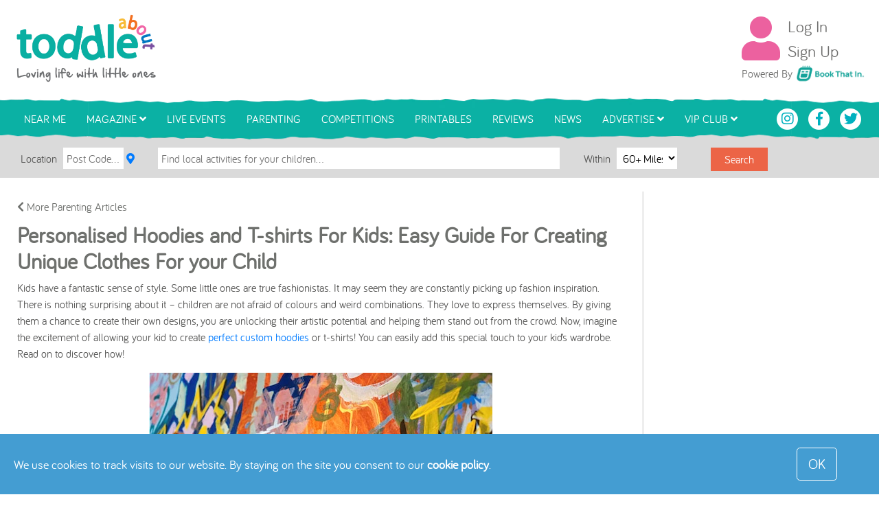

--- FILE ---
content_type: text/html; charset=utf-8
request_url: https://toddleabout.co.uk/parenting/personalised-hoodies-and-t-shirts-for-kids-easy-guide-for-creating-unique-clothes-for-your-child/
body_size: 9084
content:
    

<!doctype html>
<html lang="en">
<head>
    
    <meta name="facebook-domain-verification" content="iow53da8armhcwnfk1j1f6zxwoxrfr" />
    <!-- Facebook Pixel Code -->
    <script async>
        !function (f, b, e, v, n, t, s) {
            if (f.fbq) return; n = f.fbq = function () {
                n.callMethod ?
                    n.callMethod.apply(n, arguments) : n.queue.push(arguments)
            };
            if (!f._fbq) f._fbq = n; n.push = n; n.loaded = !0; n.version = '2.0';
            n.queue = []; t = b.createElement(e); t.async = !0;
            t.src = v; s = b.getElementsByTagName(e)[0];
            s.parentNode.insertBefore(t, s)
        }(window, document, 'script',
            'https://connect.facebook.net/en_US/fbevents.js');
        fbq('init', '483058265227955');
        fbq('track', 'PageView');
    </script>
    <noscript>
        <img height="1" width="1"
             src="https://www.facebook.com/tr?id=483058265227955&ev=PageView
&noscript=1" />
    </noscript>
    <!-- End Facebook Pixel Code -->
    <!-- Global site tag (gtag.js) - Google Analytics -->
  <script async src="https://www.googletagmanager.com/gtag/js?id=UA-114467825-2"></script>
    <script>
        window.dataLayer = window.dataLayer || [];
        function gtag() { dataLayer.push(arguments); }
        gtag('js', new Date());

        gtag('config', 'G-NQXVPLNPEZ');
    </script>

    <meta charset="utf-8">
    <meta http-equiv="X-UA-Compatible" content="IE=edge,chrome=1">
    <meta name="viewport" content="width=device-width, initial-scale=1.0, maximum-scale=1.0, user-scalable=no">
    
    

<title>Personalised Hoodies and T-shirts For Kids: Easy Guide For Creating Unique Clothes For your Child</title>
<meta name="description" content="Does your child want a unique t-shirt or hoodie? You can easily create a personalised garment together and have incredible fun." />
<meta name="keywords" content="Toddle About,Parenting Articles,Baby,Toddler,Preschooler,Children's Clothing,Arts and Crafts" />
<meta name="author" content="" />

<!-- Facebook and Twitter integration -->
<meta property="og:title" content="Personalised Hoodies and T-shirts For Kids: Easy Guide For Creating Unique Clothes For your Child" />
<meta property="og:image" content="/img/Toddle About Magazine Home.png" />
<meta property="og:url" content="https://toddleabout.co.uk/parenting/personalised-hoodies-and-t-shirts-for-kids-easy-guide-for-creating-unique-clothes-for-your-child/" />
<meta property="og:site_name" content="Toddle About" />
<meta property="og:description" content="Does your child want a unique t-shirt or hoodie? You can easily create a personalised garment together and have incredible fun." />
<meta name="twitter:title" content="Personalised Hoodies and T-shirts For Kids: Easy Guide For Creating Unique Clothes For your Child" />
<meta name="twitter:image" content="/img/Toddle About Magazine Home.png" />
<meta name="twitter:url" content="https://toddleabout.co.uk/parenting/personalised-hoodies-and-t-shirts-for-kids-easy-guide-for-creating-unique-clothes-for-your-child/" />
<meta name="twitter:card" content="summary_large_image" />

    <link rel="canonical" href="https://toddleabout.co.uk/parenting/personalised-hoodies-and-t-shirts-for-kids-easy-guide-for-creating-unique-clothes-for-your-child/">


    <link rel="stylesheet" media="screen" href="https://stackpath.bootstrapcdn.com/bootstrap/4.1.3/css/bootstrap.min.css" integrity="sha384-MCw98/SFnGE8fJT3GXwEOngsV7Zt27NXFoaoApmYm81iuXoPkFOJwJ8ERdknLPMO" crossorigin="anonymous">
    <link rel="stylesheet" media="screen" href="https://use.fontawesome.com/releases/v5.1.0/css/all.css" integrity="sha384-lKuwvrZot6UHsBSfcMvOkWwlCMgc0TaWr+30HWe3a4ltaBwTZhyTEggF5tJv8tbt" crossorigin="anonymous">
    


    


    <link href="/DependencyHandler.axd?s=L2Nzcy9tYWluLmNzczsvY3NzL3RleHQtc3R5bGVzLmNzczs&amp;t=Css&amp;cdv=2135919275" type="text/css" rel="stylesheet"/>

    <!-- generics -->
    <link rel="icon" href="/favicon-32.png" sizes="32x32">
    <link rel="icon" href="/favicon-57.png" sizes="57x57">
    <link rel="icon" href="/favicon-76.png" sizes="76x76">
    <link rel="icon" href="/favicon-96.png" sizes="96x96">
    <link rel="icon" href="/favicon-128.png" sizes="128x128">
    <link rel="icon" href="/favicon-192.png" sizes="192x192">
    <link rel="icon" href="/favicon-228.png" sizes="228x228">

    <!-- Android -->
    <link rel="shortcut icon" sizes="196x196" href="/favicon-196.png">

    <!-- iOS -->
    <link rel="apple-touch-icon" href="/favicon-120.png" sizes="120x120">
    <link rel="apple-touch-icon" href="/favicon-152.png" sizes="152x152">
    <link rel="apple-touch-icon" href="/favicon-180.png" sizes="180x180">
</head>

<body class="" data-id="21338">
    <a href="#mainBody" class="sr-only sr-only-focusable">Skip to main content</a>


    <header id="masthead" class="header">
        <a href="/" id="logo">
            <span class="sr-only">Toddle About</span>
        </a>
        <div id="accountHeader" class="sm-hide float-right">


            <div class="col-md-12 row" id="accountHeaderRow">
                <div id="accountHeaderIcon" class="col-md-4">
                    <i class="fas fa-user fa-4x text-pink"></i>

                </div>
                <div id="accountHeaderLinks" class="col-md-8">
                        <a href="/login">Log In</a>
                        <a href="/register">Sign Up</a>
                </div>
            </div>


            <div class="col-md-12" id="accountHeaderPoweredBy">
                <span>Powered By</span>
                <a href="https://bookthatin.com" alt="Book That In homepage" rel="nofollow" target="_blank">
                    <span class="sr-only">Book That In</span>
                </a>
            </div>
        </div>

        <div id="adBannerTop" class="" data-l="">
            <!-Top Banner Ad here->
            


        </div>



    </header>
    <nav id="mainNav" class="navbar navbar-expand-xl">

        
<button class="navbar-toggler color-amber" type="button" data-toggle="collapse" data-target="#navbarSupportedContent" aria-controls="navbarSupportedContent" aria-expanded="false" aria-label="Toggle navigation">
    <i class="fas fa-bars"></i>
</button>

<div class="collapse navbar-collapse " id="navbarSupportedContent">
    <ul class="navbar-nav mr-auto">
        
        <li class="nav-item">
            <a class="nav-link" href="/search">Near Me</a>

        </li>

            <li class="nav-item">
                    <a id="dLabel" role="button" data-toggle="dropdown" class="nav-link" data-target="#" href="/magazine">
                        Magazine <i class="fas fa-angle-down"></i>
                    </a>
                    <div id="NavMagazineDropdown" class="dropdown-menu row" role="menu" aria-labelledby="dropdownMenu">
                        <ul class="col-sm-6 float-left no-margin">
                            <li class="">
                                <a class="nav-link active-dropdown-link text-underline" data-target="#" href="/magazine">
                                    Read Magazine <i class="fas fa-angle-right sm-hide"></i>
                                </a>
                            </li>
                            <li><a href="/subscribe">Subscribe</a></li>
                            <li><a href="/magazine/franchise">Franchise</a></li>
                        </ul>
                        <ul class="col-sm-6 float-left no-margin" id="MagazineDropdownSecondary">
                            <li><a tabindex="-1" href="/magazine/buckinghamshire">MK & Bedford </a></li>
                            <li><a tabindex="-1" href="/magazine/south-bucks">South Bucks</a></li>
                            <li><a tabindex="-1" href="/magazine/northamptonshire">Northampton</a></li>
                            <li><a tabindex="-1" href="/magazine/oxfordshire">Oxfordshire</a></li>
                            <li><a tabindex="-1" href="/magazine/suffolk">Suffolk</a></li>
                            <li><a tabindex="-1" href="/magazine/warwickshire">Warwickshire</a></li>
                            <li><a tabindex="-1" href="/magazine/north-hampshire-west-berks">North Hampshire & West Berks</a></li>
                            <li><a tabindex="-1" href="/magazine">All Regions</a></li>

                        </ul>


                    </div>

            </li>
            <li class="nav-item">
                    <a class="nav-link " href="/live-events/">Live Events</a>

            </li>
            <li class="nav-item">
                    <a class="nav-link nav-link--active" href="/parenting/">Parenting</a>

            </li>
            <li class="nav-item">
                    <a class="nav-link " href="/competitions/">Competitions</a>

            </li>
            <li class="nav-item">
                    <a class="nav-link " href="/printables/">Printables</a>

            </li>
            <li class="nav-item">
                    <a class="nav-link " href="/reviews/">Reviews</a>

            </li>
            <li class="nav-item">
                    <a class="nav-link " href="/news/">News</a>

            </li>
            <li class="nav-item">
                    <a id="adLabel" role="button" data-toggle="dropdown" class="nav-link" data-target="#" href="/advertise">
                        Advertise <i class="fas fa-angle-down"></i>
                    </a>
                    <div id="NavAdvertiseDropdown" class="dropdown-menu row" role="menu" aria-labelledby="dropdownMenu">
                        <ul class="col-sm-6 float-left no-margin">
                            <li class="">
                                <a class="nav-link active-dropdown-link text-underline" data-target="#" href="/advertise">
                                    Advertising Options <i class="fas fa-angle-right sm-hide"></i>
                                </a>
                            </li>
                            
                        </ul>
                        <ul class="col-sm-6 float-left no-margin" id="AdvertiseDropdownSecondary">
                            <li><a tabindex="-1" href="/advertise/magazine-advertise/">Print</a></li>
                            <li><a tabindex="-1" href="/advertise/online/">Online</a></li>
                            <li><a tabindex="-1" href="/advertise/online/book-that-in-booking-system/">Booking System</a></li>
                            <li><a tabindex="-1" href="/advertise/blog/">Blog</a></li>
                        </ul>


                    </div>

            </li>
            <li class="nav-item">
                    <a id="vipLabel" role="button" data-toggle="dropdown" class="nav-link" data-target="#" href="/vip-club">
                        VIP Club <i class="fas fa-angle-down"></i>
                    </a>
                    <div id="NavVipDropdown" class="dropdown-menu row" role="menu" aria-labelledby="dropdownMenu">
                        <ul class="col-sm-6 float-left no-margin">
                            <li class="">
                                <a class="nav-link active-dropdown-link text-underline" data-target="#" href="/vip-club">
                                    VIP Club <i class="fas fa-angle-right sm-hide"></i>
                                </a>
                            </li>

                        </ul>
                        <ul class="col-sm-6 float-left no-margin">

                            <li><a href="/vip-club/giveaways">Giveaways</a></li>
                            <li><a href="/vip-club/reviews">Reviews</a></li>
                        </ul>



                    </div>

            </li>




            <li class="nav-item sm-visible">
                <a class="nav-link" href="/login">Log In</a>
            </li>
            <li class="nav-item sm-visible">

                <a class="nav-link" href="/register">Sign Up</a>
            </li>
    </ul>
</div>

<!-- uncomment this line if you don't want it to appear in the top navigation -->


        <div class="sm-only float-left" id="SmToggleSearchContainer">
            <a class="nav-link sm-visible" href="/advertise">Advertise</a>

            <a href="#" id="SmToggleSearch" class="sm-only" aria-label="Toggle search bar">
                <span class="fa-stack ">
                    <i class="fas fa-circle fa-stack-2x " id="SmToggleSearchBackground" style="display:none;"></i>
                    <i class="fas fa-search  fa-stack-1x text-white" id="SmToggleSearchIcon"></i>
                </span>
            </a>

        </div>
        <div id="mainNavSocialMedia" class="float-right">
            <a href="https://www.instagram.com/toddleabout/" target="_blank" aria-label="Toddle About Instagram">
                <span class="fa-stack ">
                    <i class="fas fa-circle fa-stack-2x"></i>
                    <i class="fab fa-instagram fa-stack-1x"></i>
                </span>
            </a>
            <a href="https://www.facebook.com/toddleaboutmagazine" target="_blank" aria-label="Toddle About Facebook">
                <span class="fa-stack ">
                    <i class="fas fa-circle fa-stack-2x"></i>
                    <i class="fab fa-facebook-f fa-stack-1x "></i>
                </span>
            </a>
            <a href="https://twitter.com/ToddleAbout" target="_blank" aria-label="Toddle About Twitter">
                <span class="fa-stack ">
                    <i class="fas fa-circle fa-stack-2x"></i>
                    <i class="fab fa-twitter fa-stack-1x "></i>
                </span>
            </a>
        </div>
    </nav>
    <div id="MainSearchBar" class="sm-hide">
        <form class="col-sm-12 row no-trigger" id="MainSearchForm" action="/search" method="get">
            <div class="col-md-2">
                <label for="l" class="col-sm-6">Location</label>
                <input type="text" id="l" name="l" class="col-sm-6" placeholder="Post Code..."  />
                <a href="#" class="btn-msf-get-location" data-target="#MainSearchBar #l" title="Use Current Location" ><i class="fas fa-map-marker-alt"></i></a>
            </div>
            

            <div class="col-md-6">
                <label for="q" class="sm-only">Search For</label>
                <input type="text" id="q" name="q" placeholder="Find local activities for your children..." />
            </div>
            <div class="col-md-2">
                <label for="d" class="col-sm-6">
                    Within
                </label>
                <select id="d" class="col-sm-6" name="d">
                    <option value="5">5 Miles</option>
                    <option value="10">10 Miles</option>
                    <option value="20">20 Miles</option>
                    <option value="40">40 Miles</option>
                    <option value="999" selected="selected">60+ Miles</option>
                </select>
            </div>
            <button type="submit">Search</button>
        </form>
    </div>

    <main id="#mainBody">
        

<div id="container" class=" col-md-12 row">
    <div id="ReviewContainer" class="col-md-9">
        <a href="/parenting/" id="ReviewGoBack"><i class="fas fa-chevron-left"></i> More Parenting Articles</a>

        <header>
            <h1>
                Personalised Hoodies and T-shirts For Kids: Easy Guide For Creating Unique Clothes For your Child
            </h1>

        </header>
        
        <div id="ReviewContent">
            <p><span style="font-weight: 400;">Kids have a fantastic sense of style. Some little ones are true fashionistas. It may seem they</span><span style="font-weight: 400;"> are constantly picking up fashion inspiration. There is nothing surprising about it – children are not afraid of colours and weird combinations. They love to express themselves. </span><span style="font-weight: 400;">By giving them a chance to create their own designs, you are unlocking their artistic potential and helping them stand out from the crowd. Now, imagine the excitement of allowing your kid to create</span><a rel="noopener" href="https://printify.com/custom-hoodies/uk/" target="_blank"> <span style="font-weight: 400;">perfect custom hoodies</span></a><span style="font-weight: 400;"> or t-shirts! You can easily add this special touch to your kid’s wardrobe. Read on to discover how!</span></p>
<p><span style="font-weight: 400;"><img style="width: 500px; height: 331px; display: block; margin-left: auto; margin-right: auto;" src="/media/6077/screenshot-2024-05-03-at-112324.png?width=500&amp;height=331" alt="" data-udi="umb://media/3a5aae60b7f14b7b94141738965f5968" /></span></p>
<h2><span class="SubHeader" style="font-weight: 400;">Tips on creating personalised clothes for kids</span></h2>
<p><span style="font-weight: 400;">Surely, your little adventurer will be delighted to take on the role of a designer and craft a unique piece of clothing. Let’s experiment with t-shirts and hoodies. Here is a little guide on how you can organise it right at home.</span></p>
<h3><span class="SubHeader" style="font-weight: 400;">Choose the garment</span></h3>
<p><span style="font-weight: 400;">A t-shirt or a hoodie is a perfect choice for a DIY personalisation project at home. Little kids will find it simple to work with a t-shirt: </span><span style="font-weight: 400;">its flat surface is easier to decorate with paints, markers, or iron-on transfers. Alternatively, you can take a hoodie for this fun activity, but note hoodies are bulkier to work with. Whatever your choice is, use clothes with no prints so that your artwork is really eye-catching after the completion. Besides, prepare a dedicated workplace for you and your child.</span></p>
<h3><span class="SubHeader" style="font-weight: 400;">Browse personalisation ideas</span></h3>
<p><span style="font-weight: 400;">The next step is to decide how exactly you are going to use for your creative process. The simplest way is to play with names. Kids love to write their names. So, you may offer your child to apply it on the hoodie or t-shirt. You can use paints and markers for this purpose or even make an embroidery. The last option involves a needle, so it is appropriate only for a bit older kids and under the full guidance of adults.</span></p>
<p><span style="font-weight: 400;">Another good option is to use ready-made prints. For example, you can decorate a garment with your </span><span style="font-weight: 400;">child’s favourite character. They always have a superhero or cartoon crush. And, of course, they can invent their own design ideas – flowers, cars, pets, and whatever possible prints. Do not worry if your kid is not an expert in drawing. The choice of prints is stunning.</span></p>
<h3><span class="SubHeader" style="font-weight: 400;">Select the customisation method</span></h3>
<p><span style="font-weight: 400;">Working with prints is not complicated at all and there are several ways you can apply these.<br /><br />* </span><a rel="noopener" href="https://en.wikipedia.org/wiki/Iron-on" target="_blank">Iron-on transfers</a>:<span> This DIY option lets you create your own design at home! Simply use image editing software to design your masterpiece, print it on special transfer paper, and then iron it directly onto the t-shirt or hoodie. Kids will enjoy being involved in the design process. Keep in mind that these iron-based transfers may not be as durable as professional printing methods.<br /></span><br />* Online printing services:<span style="font-weight: 400;"> Many websites offer user-friendly design tools to personalise shirts and hoodies. They handle the printing and shipping. They have vast libraries of clip art, fonts, and even pre-made templates. You just need to upload your own design, customise it, and place your order. The service will do the rest and deliver a ready garment to your doorstep.<br /><br /></span>* Local print shops:<span style="font-weight: 400;"> This method is for those who want to get professional-looking personalised clothes for kids. Print shops offer a variety of customisation options beyond just printing. They may do embroidery, which can create a more professional and textured look for your design. They may also have access to specialty heat transfer materials for unique effects.</span></p>
<p><span style="font-weight: 400;">It all depends upon your objective – you can create something really unique together with your kid at home or opt for a professional service and enjoy a lasting quality.</span></p>
<h3><span class="SubHeader" style="font-weight: 400;">Don’t forget about safety</span></h3>
<p><span style="font-weight: 400;">When making custom hoodie or t-shirt designs at home, remember that the materials you use for this purpose can pose a threat to little kids. Carefully handle items like buttons or beads so these won't pose a choking hazard. Avoid using paints or glues that could cause irritation or allergic reactions. Be careful with sharp objects like scissors. If you are going to use a needle – ask your kid to allow you to do the job while they will choose colours and designs. These precautions are crucial for everyone, especially for little kids.</span></p>
<p><span style="font-weight: 400;">You will have incredible fun involving your kid in the design process. But make sure you let them feel like a boss! Allow little designers to pick colours and other personalisation elements. This approach will make the final product really special to you and young fashionistas. </span><span style="font-weight: 400;">With a bit of planning and a touch of creativity, you will create personalised hoodies and t-shirts that your child will love to wear. Your kid will stand out at the playground!</span></p>
<p> </p>

        </div>
    </div>
    <div id="AdvertSideBar" class="col-md-3 float-right">


    </div>
</div>

    </main>

    <footer>
        <div class="col-md-8 offset-md-2 col-sm-12">
            <a class="col-md-2 col-sm-12" href="/terms">Terms</a>
            <a class="col-md-2 col-sm-12" href="/privacy">Privacy Policy</a>
            <a class="col-md-2 col-sm-12" href="/cookies">Cookies Policy</a>
            <a class="col-md-2 col-sm-12" href="/contact-us">Contact Us</a>
            <a class="col-md-2 col-sm-12" href="/sitemap">Site Map</a>
            <span class="col-md-4 text-left">
                &copy; 2026 Toddle About Limited
            </span>

        </div>
    </footer>
    <section id="cookie-consent" class="cookie-consent">
        <div class="cookie-consent-inner">
            <div class="cookie">

                <div class="cookie-msg">We use cookies to track visits to our website. By staying on the site you consent to our <a href="/cookies">cookie policy</a>.</div>
                <div class="cookie-accept">
                    <button id="cookie" class="cookie-button btn btn-primary btn-lg" onclick='SetCookieAndHideDiv();'>OK</button>
                </div>

            </div>
        </div>
    </section>
    <!--    <script src="https://code.jquery.com/jquery-3.3.1.slim.min.js" integrity="sha384-q8i/X+965DzO0rT7abK41JStQIAqVgRVzpbzo5smXKp4YfRvH+8abtTE1Pi6jizo" crossorigin="anonymous"></script>-->


    <script src="https://code.jquery.com/jquery-3.3.1.min.js"
            integrity="sha256-FgpCb/KJQlLNfOu91ta32o/NMZxltwRo8QtmkMRdAu8="
            crossorigin="anonymous"></script>
    <script src="https://cdnjs.cloudflare.com/ajax/libs/popper.js/1.14.3/umd/popper.min.js" integrity="sha384-ZMP7rVo3mIykV+2+9J3UJ46jBk0WLaUAdn689aCwoqbBJiSnjAK/l8WvCWPIPm49" crossorigin="anonymous"></script>
    <script src="https://stackpath.bootstrapcdn.com/bootstrap/4.1.3/js/bootstrap.min.js" integrity="sha384-ChfqqxuZUCnJSK3+MXmPNIyE6ZbWh2IMqE241rYiqJxyMiZ6OW/JmZQ5stwEULTy" crossorigin="anonymous"></script>
    <script src="https://cdnjs.cloudflare.com/ajax/libs/bootbox.js/4.4.0/bootbox.min.js"></script>

    <script src="https://cdn.jsdelivr.net/npm/jquery-validation@1.17.0/dist/jquery.validate.min.js"></script>
    <script src="https://ajax.aspnetcdn.com/ajax/mvc/5.2.3/jquery.validate.unobtrusive.min.js"></script>



    <script src="/DependencyHandler.axd?s=L3NjcmlwdHMvc2NyaXB0cy5qczsvc2NyaXB0cy9hZC10cmFja2luZy5qczs&amp;t=Javascript&amp;cdv=2135919275" type="text/javascript"></script>
    
  

    <script type="text/javascript">
        WebFontConfig = {
            google: { families: ['Pacifico|Bentham:400&display=swap'] }
        };
        (function () {
            var wf = document.createElement('script');
            wf.src = 'https://ajax.googleapis.com/ajax/libs/webfont/1/webfont.js';
            wf.type = 'text/javascript';
            wf.async = 'true';
            var s = document.getElementsByTagName('script')[0];
            s.parentNode.insertBefore(wf, s);
        })();</script>

</body>

</html>


--- FILE ---
content_type: text/css
request_url: https://toddleabout.co.uk/DependencyHandler.axd?s=L2Nzcy9tYWluLmNzczsvY3NzL3RleHQtc3R5bGVzLmNzczs&t=Css&cdv=2135919275
body_size: 10921
content:

@font-face{font-family:'bariolregular';src:local('Arial (sans-serif)'),url("/Fonts/Bariol-Regular-Webfont/bariol_regular-webfont.eot");src:local('Arial (sans-serif)'),url("/Fonts/Bariol-Regular-Webfont/bariol_regular-webfont.eot?#iefix") format('embedded-opentype'),url("/Fonts/Bariol-Regular-Webfont/bariol_regular-webfont.woff2") format('woff2'),url("/Fonts/Bariol-Regular-Webfont/bariol_regular-webfont.woff") format('woff'),url("/Fonts/Bariol-Regular-Webfont/bariol_regular-webfont.ttf") format('truetype'),url("/Fonts/Bariol-Regular-Webfont/bariol_regular-webfont.svg#bariolregular") format('svg');font-weight:normal;font-style:normal;font-display:swap;}@font-face{font-family:'bariolitalic';src:local('Arial (sans-serif)'),url("/Fonts/Bariol-Regular-Webfont/bariol_regular_italic-webfont.eot");src:local('Arial (sans-serif)'),url("/Fonts/Bariol-Regular-Webfont/bariol_regular_italic-webfont.eot?#iefix") format('embedded-opentype'),url("/Fonts/Bariol-Regular-Webfont/bariol_regular_italic-webfont.woff2") format('woff2'),url("/Fonts/Bariol-Regular-Webfont/bariol_regular_italic-webfont.woff") format('woff'),url("/Fonts/Bariol-Regular-Webfont/bariol_regular_italic-webfont.ttf") format('truetype'),url("/Fonts/Bariol-Regular-Webfont/bariol_regular_italic-webfont.svg#bariolregular") format('svg');font-weight:normal;font-style:normal;font-display:swap;}@font-face{font-family:'kg_broken_vessels_sketchRg';src:local('Arial (sans-serif)'),url("/Fonts/KGBrokenVesselsSketch/KGBrokenVesselsSketch-webfont.woff2") format('woff2'),url("/Fonts/KGBrokenVesselsSketch/KGBrokenVesselsSketch-webfont.woff") format('woff'),url("/Fonts/KGBrokenVesselsSketch/KGBrokenVesselsSketch-webfont.ttf") format('truetype');font-weight:normal;font-style:normal;font-display:swap;}*,*:before,*:after{padding:0;margin:0;}html{height:100%;}html,body,#fullheight{min-height:100% !important;}button,input[type="submit"],input[type="reset"]{background:none;color:inherit;border:none;padding:0;font:inherit;cursor:pointer;outline:none;}button:focus{outline:none;}ul{list-style:none;margin-left:20px;}ol{list-style-position:inside;margin-left:20px;}.truncate{width:100%;display:inline-block;white-space:nowrap;overflow:hidden;text-overflow:ellipsis;}.border-bottom{border-bottom:3px solid #eeeeee!important;}body{font-family:'bariolregular',Arial,sans-serif;color:#575756;position:relative;margin:0;padding-bottom:150px!important;min-height:100%!important;}a,button{transition:all 0.3s ease-in-out;-moz-transition:all 0.3s ease-in-out;-webkit-transition:all 0.3s ease-in-out;}.no-bullets{list-style:none;}.no-border{border:none!important;}.no-padding{padding:0!important;}.no-margin{margin:0!important;}.padding-sm{padding:10px;}.padding-md{padding:15px;}.padding-lg{padding:20px;}.padding-xl{padding:30px;}.margin-sm{margin:10px;}.margin-md{margin:15px;}.margin-lg{margin:20px;}.margin-xl{margin:30px;}.margin-top-sm{margin-top:10px;}.margin-top-md{margin-top:15px;}.margin-top-lg{margin-top:20px;}.margin-top-xl{margin-top:30px;}.margin-bottom-sm{margin-bottom:10px;}.margin-bottom-md{margin-bottom:15px;}.margin-bottom-lg{margin-bottom:20px;}.margin-bottom-xl{margin-bottom:30px;}.margin-right-sm{margin-right:10px;}.margin-right-md{margin-right:15px;}.margin-right-lg{margin-right:20px;}.margin-right-xl{margin-right:30px;}.margin-left-sm{margin-left:10px;}.margin-left-md{margin-left:15px;}.margin-left-lg{margin-left:20px;}.margin-left-xl{margin-left:30px;}#masthead{margin:20px 0px 20px 0px;height:101px;}#masthead #logo{width:211px;height:101px;background:url("/img/logo.png")center no-repeat;background-size:100%;display:inline-block;margin:0px 20px 0px 20px;float:left;}#masthead #adBannerTop{height:74px;width:50%;margin:0 auto;}#adBannerTop #TopBannerAd{text-align:center;}#TopBannerAd.sticky{position:fixed;bottom:0;left:0;z-index:100;width:100%;text-align:center;background:white;padding:5px;border-top:1px solid #ededed;}#TopBannerAd #btnCloseSticky{color:#000;position:absolute;top:10px;right:10px;font-size:20px;padding:0;line-height:1;}#masthead #adBannerTop img,#adBannerTop video{max-width:100%;max-height:120px;}#masthead #accountHeader{color:#6f6f6e;min-width:200px;}#accountHeaderRow{display:flex;align-items:center;padding:0;}#accountHeaderLinks a{display:block;font-size:1.5em;color:#6f6f6e;}#accountHeaderPoweredBy{display:flex;align-items:center;padding:0;}#accountHeader #accountHeaderPoweredBy a{background:url("/img/bti-logo.png") center no-repeat;background-size:100%;width:100px;height:30px;display:inline-block;margin-left:5px;}.nav-item{position:relative;}#mainNav{background:url("/img/nav-bg.png")center repeat-x;background-size:auto;width:100%;height:64px;padding:0;}#mainNav a{color:#fff;text-transform:uppercase;padding:0px 15px 0px 15px }#mainNav button{height:64px;color:#fff;}#mainNav .navbar-collapse.show{background:#0ab1a4;z-index:100;margin-top:-8px;}#mainNav .navbar-collapse.show li{padding:15px 10px;}#mainNavSocialMedia{position:absolute;right:20px;}#mainNavSocialMedia a{padding:0 5px 0 5px;}#mainNavSocialMedia .fa-stack-1x{color:#00b1bf;font-size:1.25em;}.filter-title{font-size:1.5em;display:block;}#RatingFilterContainer{}#RatingFilterContainer li{margin:5px 0;}.rating-filter.selected{background:#eeee;padding:4px;border-radius:3px;}#MainSearchBar{background:#dadada;padding:20px 10px 10px 10px;margin-top:-10px;z-index:100;margin-bottom:20px;}#MainSearchBar input,#MainSearchBar label,#MainSearchBar select{font-size:1em;display:inline;padding:5px;border-radius:0px;height:31px;min-height:0;box-shadow:none;}#MainSearchBar button{background:#ec6446;color:#fff;padding:5px 20px;}#NavMagazineDropdown,#NavVipDropdown,#NavAdvertiseDropdown{width:auto;min-width:400px;margin-top:10px;border:2px solid #48a9a1;border-radius:0;}#NavMagazineDropdown a,#NavVipDropdown a,#NavAdvertiseDropdown a{text-transform:none;padding:5px 0;}#NavMagazineDropdown a:hover,#NavVipDropdown a:hover,#NavAdvertiseDropdown a:hover{text-decoration:underline;}.active-dropdown-link{font-size:1.2em;color:#e86ca4!important;}main{position:relative;background-attachment:fixed;background-position:top center;background-size:100%;text-align:center;}#homeHeader{border-radius:10px;-moz-border-radius:10px;-webkit-border-radius:10px;background:#f6f6f6;padding:30px;}#callToActionText{margin:15px 0;font-size:0.9em;}#HomeBackgroundContainer{width:100%;background-size:cover !important;background-repeat:repeat-x !important;background-position:center center !important;margin-top:-20px;}#SearchHomeHeader{padding:95px 0;}#SearchHomeHeader h1{font-size:4em;line-height:1.5em;}#SearchHomeHeader span{color:#fff;padding:10px;}.text-shadow-lg{text-shadow:1px 1px 5px black;}.text-shadow-sm{text-shadow:1px 1px 3px black;}#SearchHomeHeader #callToAction{margin-top:45px;}#SearchHomeHeader h2{font-size:3em;}#SearchHomeHeader #callToAction h3{font-size:2em;margin:25px 0 ;}#callToAction input,#callToAction select{width:200px;border:4px solid #c4347c;}#callToAction input#q{width:228px;}#SearchHomeHeader #callToAction input::placeholder{color:#000;font-weight:500;}#SearchHomeHeader #callToAction #blueTransparent{margin:55px 0;background:rgba(6,124,195,0.75);padding:25px;font-size:1.4em;color:white;font-weight:600;text-shadow:-1px 1px #000;}.text-underline{text-decoration:underline;}.text-center{text-align:center!important;}#SearchPageResults .status-badge,#SearchPageResults .status-closed-date{font-size:0.5em;}.status-badge{font-size:1.1em;text-align:center;display:inline-block;min-width:80px;padding:5px;border-radius:5px;color:#fff;font-weight:600;}.status-badge.status-closed{background:#df0d20;}.status-badge.status-open{background:#109435;}.status-badge.status-premium{background:#ec619f;}.status-closed-date{color:#df0d20;font-weight:600;margin-left:10px;}.text-dgray{color:#575756;}.text-nav-blue{color:#0ab1a4;}.colour-white{background:#fff;}.colour-pink{background-color:#ec619f!important;color:#fff!important;}.colour-red{background:#c84747;color:#fff!important;}a.colour-red:hover{background:#e85757;color:#fff !important;}.colour-yellow{background:#f9c048;color:#fff!important;}.colour-purple{background:#6a4087;color:#fff!important;}.colour-green{color:#86c06a!important;}a.colour-yellow:hover{background:#f9c048;color:#fff!important;}a.colour-cyan{background:#00b1bf;color:#fff!important;}a.colour-cyan:hover{background:#00b1bf;color:#fff!important;}a.colour-green{background:#86c06a;color:#fff!important;}a.colour-green:hover{background:#86c06a;color:#fff!important;}a.colour-blue{background:#007bff;color:#fff!important;}.text-pink{color:#ec619f;}.text-teal{color:#00a79a;}.text-black{color:#000;}.text-bold{font-weight:600;}.text-blue{color:#0072bb;}.text-pastel-blue{color:#8fd5df;}a.text-black:hover{color:#272727;}.fill-purple{fill:#6a4087;color:#fff;}.colour-purple{background:#6a4087;color:#fff!important;}.colour-purple:hover{background:#8854ad;color:#fff!important;}.colour-orange{background:#ef7d38;color:#fff!important;}.btn-more-details{background:#0bb1a4;color:#fff;}.btn-more-details:hover{background:#8fd5df;color:#fff;}.colour-orange:hover{background:#f78845;color:#fff!important;}.colour-teal{background:#00a79a;color:#fff!important;}.colour-teal:hover{background:#04afa1;color:#fff!important;}.colour-pastel-blue{background:#8fd5df;color:#fff!important;}.colour-pastel-blue:hover{background:#8fd5df;color:#fff!important;}a.colour-blue:hover{background:#1a86fa;color:#fff !important;}.text-green{color:#86c06a;}.svg-button:hover .fill-purple{fill:#8854ad;}.fill-pink{fill:#ec619f;}.svg-button:hover .fill-pink{fill:#e47baa;}.fill-red{fill:#c84747;}.svg-button:hover .fill-red{fill:#e85757;}.fill-orange{fill:#ef7d38;}.svg-button:hover .fill-orange{fill:#f78845;}h1{font-size:2.5em;}h2{font-size:1.5em;}h3{font-size:1.3em;}a{text-decoration:none;}a:hover{text-decoration:none;}#callToActionBtn{width:236px;height:59px;display:inline-block;line-height:59px;text-transform:uppercase;font-size:1.5em;font-weight:600;color:#fff;}.svg-button{border:0;position:relative;}.svg-button span{position:relative;z-index:10;}.svg-button svg{position:absolute;z-index:1;left:0;top:0;}#tabNav{list-style:none;padding:0;margin:0;}#tabNav li{border-top-left-radius:10px;border-top-right-radius:10px;-webkit-border-top-left-radius:10px;-webkit-border-top-right-radius:10px;background:#dadada;text-transform:uppercase;padding:10px 20px;color:#575756;}#tabNav li:first-child{}#tabNav li:hover{background:#e8e8e8;}#tabNav li.active{background:#ec619f;color:#fff;font-weight:600;z-index:19;}#tabNav li.active:hover{background:#ec619f;}#tabNav li.active a{color:#fff;}#tabNav a{color:#575756;}#loginRegisterForm{border-radius:10px;border-radius:10px;-webkit-border-radius:10px;-webkit-border-radius:10px;background:#f6f6f6;padding:10px 20px;color:#575756;}#loginRegisterForm button[type=submit],#mainContainer button[type=submit],a.svg-button,.svg-button{color:#fff;font-size:1.33em;font-weight:600;text-transform:uppercase;}.text-normal-case{text-transform:none!important;font-weight:400!important;font-size:1.25em!important;}#loginRegisterForm button,#loginRegisterForm button span,#loginRegisterForm button svg,#mainContainer .svg-button,#mainContainer .svg-button span,#mainContainer .svg-button svg,section .svg-button svg,section .svg-button span,a.svg-button,a.svg-button span{width:236px;height:59px;display:inline-block;line-height:59px;}#loginRegisterPoweredBy{padding:15px 0;}.loading-spinner{width:236px;height:59px;line-height:59px;}#CompanyStatusArchivedText{padding:15px;background:#6a4087;color:#fff;font-size:1.3em;}textarea{height:250px }input[type=text],input[type=password],input[type=email],input[type=number],textarea,.input-facade,select,.btn-light{width:100%;border-radius:10px;-webkit-border-radius:10px;padding:10px;border:0;box-shadow:0px 2px rgba(0,0,0,0.07);font-size:1.2em;color:#000;background:#fff;min-height:48px;}.input-facade{display:inline-block;}input[type=text].disabled,input[type=password].disabled,input[type=email].disabled,textarea.disabled,.input-facade.disabled{cursor:not-allowed;color:#afafaf;}.input-group{padding:15px 0;}.input-group-prepend{line-height:48px;display:inline-block;text-align:right;}.input-group-prepend span{margin-left:auto;}.input-group-addon .small-text,.input-group-prepend .small-text,.upload-image-label .small-text{font-size:0.8em;color:#b5b5b5;}#CompetitionSecondaryDescription,#CompetitionSecondaryDescription p{font-size:0.95em;}.input-group p{padding:0;}.gj-datepicker.input-group{padding:0;}.img-upload-container .btn,.img-upload-container label{margin-bottom:.5rem;}.input-group .update-input-link{color:#575757;height:48px;line-height:48px;text-decoration:underline;}input[type="file"]{display:none;}.upload-label{background:#dadada;color:#000;box-shadow:0px 2px rgba(0,0,0,0.07);cursor:pointer;}.upload-label:hover{background:#ececec;}.btn-upload.disabled{cursor:not-allowed;}.btn-upload{background:#00b1bf;color:#fff;box-shadow:0px 2px rgba(0,0,0,0.07);}.btn-delete{box-shadow:0px 2px rgba(0,0,0,0.07);}.img-preview img{width:100%;height:auto;}#OpenContainer{border-top:2px solid #ec619f;border-bottom:2px solid #ec619f;padding:15px 0;}input[type=checkbox],input[type=radio]{display:none;}input[type=checkbox] ~ label,input[type=radio] ~ label{font-size:1em;text-align:left;}input[type=checkbox] ~ label:before,input[type=radio] ~ label:before{font-family:"Font Awesome 5 Free";display:inline-block;}input[type=checkbox] ~ label:before{content:"\f0c8";}input[type=radio] ~ label:before{content:"\f111";}input[type=checkbox] ~ label:before,input[type=radio] ~ label:before{letter-spacing:10px;}input[type=radio]:checked ~ label:before{content:"\f192";color:#4788c8;}input[type=checkbox]:checked ~ label:before{content:"\f14a";color:#4788c8;}body > footer{position:absolute;right:0;bottom:0;left:0;padding:0px 0px 25px 0px;background-color:#737474;text-align:center;color:#fff;font-size:1.15em;}body > footer:before{display:block;content:'';background:url("/img/footer-top.png")top repeat-x;width:100%;height:32px;top:-31px;position:absolute;}body > footer a{color:#fff;}main> #container{}main section{border-radius:10px;-webkit-border-radius:10px;background:#f6f6f6;padding:10px 20px;color:#575756;margin-top:10px;}main section:first-of-type{margin-top:0px;border-top-left-radius:0px;border-top-right-radius:0px;-webkit-border-top-left-radius:0px;-webkit-border-top-right-radius:0px;}#categoryContainer{margin-top:20px;margin-bottom:25px;}#parentCategoryList li{list-style:none;text-align:right;padding:10px;}#parentCategoryList li.active{background:#3582c4;border-top-left-radius:7px;border-bottom-left-radius:7px;}#parentCategoryList li.active a{color:#fff;font-weight:600;}#childCategoryContainer{border-radius:10px;background:#fff;padding:20px 10px;box-shadow:0px 2px rgba(0,0,0,0.07);margin-left:-6px;}#childCategoryContainer .col-md-4{height:48px;font-size:1.15em;text-align:left;margin-bottom:25px;}.img-upload-container{margin-bottom:15px;}.header-collapse{background:#4788c8;color:white;padding:20px 15px;position:relative;}.header-collapse h1{}.header-collapse h2{margin-bottom:0;}.header-collapse .expand-collapse{position:absolute;right:20px;bottom:15px;}.header-collapse .expand-collapse a{font-size:1.4em;}.text-uppercase{text-transform:uppercase;}.text-white{color:#fff;}#NoClassesAlertText{background:#e53935;padding:30px 15px;margin:0;color:#fff;font-size:18px;}#NoClassesAlertText p{margin:0;}.facade-list li{background:#e1e1e1;display:flex;margin-bottom:10px;padding:10px;border-radius:20px;}.facade-list li.highlight-red{background:rgba(200,71,71,0.4);}.facade-list li >div,.facade-list span{height:48px;}.facade-list .btn-container{padding:0;}.fieldErrorBorderRed{border:3px solid #dc3545!important;}.btn-change-primary{margin-right:20px;}.overlap-left{margin-left:-10px;z-index:10;}.weight-600{font-weight:600;}.weight-400{font-weight:400;}.flex{display:flex!important;}.inline-block{display:inline-block;}.btn-delete-booking i{height:48px;line-height:48px;}.gj-datepicker-md [role=right-icon]{top:12px!important;right:10px!important;}div[role=wrapper]{width:100%;}#blackout{width:100%;min-height:100%;position:absolute;z-index:1000;background-color:rgba(0,0,0,0.4);top:0;display:none;}#ModalContainer .close{position:absolute;right:21px;top:21px;}#ModalContainer{background:white;top:25px;border-radius:3px;-moz-border-radius:3px;-webkit-border-radius:3px;}.sm-visible{display:none;}#MainScrollActions{display:flex;width:100%;align-self:flex-end;padding:0 10px;}#MainScrollActions #StatusContainer{margin-left:10px;}#MainScrollActions a{margin-right:10px;}#MainScrollActions a:last-child{margin-right:0;}#profileContainer{background:none;padding:0;width:100%;margin:0;}#profileContainer>section{padding:25px 5%!important;margin-top:0;border-radius:0;}#profileContainer #companyDetails{width:100%;padding:0;margin:0;background:none;}#companyDetails h1,#companyDetails #companyName{color:#0072bb;font-size:4em;font-weight:600;word-break:break-all;}#companyDetails #companyName{word-break:normal;}#companyActivities h2,#companyClasses h2,#companyEvents h2,#companyReviews h2{font-size:3.5em;color:#0072bb;font-weight:600;}#companyShowAllLink{font-weight:600;font-size:2em;color:#656464;text-decoration:none;border-bottom:1px solid #656464;}#companyDetails h2 #companyTel{padding-right:2em;color:#717170;font-weight:600;}#companyDesc #btnBookCallToAction{padding:0.5em 3em;}#companyDesc #descContainer ul{list-style:disc;}#companyDetails #companyTel,#companyDetails #companySocialMediaLinks{display:inline-block;float:left;}#companyDetails h2 a.social-link{padding:0px 5px;}#companyDetails #profileButtons a{text-transform:uppercase;padding:10px 35px;font-weight:600;border:none;box-shadow:0 4px 2px -2px rgba(64,64,64,0.2);}.position-relative{position:relative;}.activityDetailsContent ul{list-style:disc;padding:0 0 0 15px;}#profileContainer #descContainer,#profileContainer #companyFilterContainer,.companyActivity,#ReviewList .companyReviewItem,#ReviewPlaceholders .companyReviewItem,#profileActivitiesContainer .companyReviewItem{background:#fff;padding:2em;font-weight:600;font-size:1.2em;color:#717170;border-radius:10px;box-shadow:-2px 2px 2px 1px rgba(64,64,64,0.1);margin:25px 0;}#BtnLoadMoreReviews{background:#6a4087;padding:10px 0;font-size:20px;font-weight:600;color:#fff;}#profileContainer #descContainer{font-size:1.5em !important;font-family:'bariolregular',Arial,sans-serif!important;font-weight:400;}#profileActivitiesContainer{padding:25px 5% !important;width:100%;background:#f6f6f6;}#profileActivitiesContainer #profileLoadingSpinner{font-size:3em;padding:3em;color:#0072bb;}.companyActivity{padding:1em;}.companyActivity h3{font-size:1.6em;color:#0072bb;font-weight:600;}.activityTerms .termsHeader h4{font-size:1.2em;color:#0072bb;font-weight:600;}.companyActivity .toggleActivityShowHide.txtActivityHide:after,.toggleShowHide.txtHide:after{content:'\00a0\f0da';font-family:"Font Awesome 5 Free";}.companyActivity .toggleActivityShowHide.txtActivityShow:after,.toggleShowHide.txtShow:after{content:'\00a0\f0d7';font-family:"Font Awesome 5 Free";}.iconDropIn{color:#ec619f }.activityTerm{border:2px solid #0072bb;border-radius:10px;margin-bottom:10px;}.activityTerm .btnBook,.topBtnBook{background:#00b1bf;text-transform:uppercase;font-weight:600;padding:10px 25px;border:none;}.activityTerm:nth-child(2n+1) .btnBook{background:#f0833f;}.companyActivity .toggleActivityShowHide.txtActivityHide,.companyActivity .toggleActivityShowHide.txtActivityShow,.toggleShowHide.txtHide,.toggleShowHide.txtShow{color:#717170;padding-bottom:0;border-bottom:2px solid #717170;font-weight:600;font-size:1.2em;}.dropdown .toggle{border:1px solid #b4b4b4;}.activityDetailsSummary span{color:#00b1bf;font-weight:600;}.activityTermHeader{padding-top:15px;}.activityTermHeader h4{font-weight:600;}.activityDateList{padding:0 30px;}.activityDateList li,.activityTermHeader p{font-weight:400;}.dropdown .toggle-handle{background:#ededed;}#companyDetails .align-bottom{position:absolute;bottom:0;}#companyFilterContainer h3{font-size:2em;font-weight:600;color:#0072bb;}.profile-filter{outline:none !important;border:none !important;background:#e4e4e3 !important;color:#6c6c6b !important;border-radius:10px !important;box-shadow:-2px 2px 2px 1px rgba(64,64,64,0.1) !important;text-align:left;font-size:1em!important;font-weight:600;padding:6px 12px!important;min-height:0!important;}.profile-filter#dateFilter{height:40px!important;}#companyFilterContainer span{height:40px;line-height:40px;text-align:right;}#ageFilter:after,#dateFilter:after{content:'\00a0\f0d7';font-family:'Font Awesome 5 Free';position:absolute;right:15px;}.profile-filter .filter-option-inner-inner{font-size:1em;font-weight:600;}#ageRangeFilter{width:350px;}#ageRangeFilter .sliderContainer{margin-top:60px;}.noUi-target{}.noUi-base{}.align-right{position:absolute;right:0;}#companyDetails #profileButtons a:first-child{margin-right:10px;}#profileContainer #profileLogo{padding:0;}#profileContainer #profileLogo img{max-height:250px;width:auto;max-width:100%;}#profileContainer #companyMainImage{margin:2em 0;}#profileContainer #companyMainImage img{width:100%;height:auto;}#companyMap{background:tomato;color:#fff;height:400px;width:100%;padding:35px;}#siteMap,#siteMap ul{text-align:left;margin-left:10px;}#siteMap li{}#siteMap li ul{border-left:3px solid #4788c8 }#ResultsSection #ResultsList li{display:block;min-height:274px;}#ResultsSection #ResultsList li:nth-child(2n+1){background:#e5e5e5;}#ResultsSection #ResultsList li img{height:200px;width:auto;}.large-text{font-size:1.5em;}.message{padding:15px 0;margin-bottom:5px;}.message-success{background:#47c887;color:#fff;}.contact-form .btn.primary{background:#6a4087;color:#fff;padding:.5rem 1rem;font-size:1.25rem;line-height:1.5;border-radius:.3rem;}.location-fiter{background:#ec619f;border-radius:0;box-shadow:none;color:#fff;}section#Competitions{background:#fff;}#Competitions #CompetitionList{}#CompetitionList li{padding:5px;text-align:center;}#CompetitionList li img,#PrintablesList li img{width:100% }#PrintablesList li img{border:2px solid #b0b0b0;}#PrintablesList h2{font-size:1.5em!important;}#CompetitionList li .competition-info h2{font-size:2em!important;}#CompetitionList li .competition-info a{display:block;color:#333;}#competitionEnterButton{font-weight:600;}#CompetitionMainImage{max-width:90%;height:auto;}section#Reviews{background:#fff;}#Reviews #ReviewList{margin-top:20px;padding:15px;}#ReviewList li,#ReviewPlaceholders li{padding:5px;text-align:center;margin-bottom:25px }#PrintablesList li{text-align:center;}#ReviewList li img{width:250px;object-fit:cover;object-position:center;height:250px;border:1px solid #ecf6ee;}#ReviewList li .review-info h2{font-size:1.5em;color:#333;}#ReviewList li .review-info a{display:block;color:#333;}#ReviewContainer,#MagazineContainer,#ContentContainer{text-align:left;padding:0 25px;border-right:3px solid #eeeeee;}#ReviewContainer header{}#ReviewContainer header h1{font-size:2em;font-weight:600;color:#6e706d;}#ReviewContent{}#ReviewContent img{display:block;margin:15px auto;max-width:100%;height:auto;}#ReviewContent a{}#ReviewContent a:hover{}#ReviewContainer #StarRating{margin:10px 0;}#ReviewContainer #StarRating .star{color:#6e706d;}#ReviewContainer #StarRating .star.active{color:#bda25f }#ReviewGoBack{display:block;color:#6e706d;padding:10px 0;}section#ParentingArticles{background:#fff;}#CompetitionContent,#VipContainer{padding:0 25px;border-right:3px solid #eeeeee;}#CompetitionContent p img,#SubscribeContent p img,#VipContent p img{max-width:90% !important;height:auto !important;}#ReviewCarousel img{max-width:100%!important;height:auto!important;}#FeaturedArticle{position:relative;background:#ecf6ee;padding:15px;border-radius:3px;color:#6e706d;margin:25px 0;}#FeaturedDescription a{color:#6e706d;}#FeaturedArticle h2 a{font-weight:600;color:#23b4ad;font-size:35px;}#FeaturedArticle h2 a:hover{color:#23b4ad;text-decoration:underline;}#FeaturedDescription{padding:15px 0;}#FeaturedArticle #FeaturedBadge{width:125px;position:absolute;top:25px;right:25px;z-index:100;}#FeaturedBadge img{width:100%;height:100%;}#FeaturedImage{}#FeaturedImage a{display:block;text-align:center;}#FeaturedImage img{height:230px;width:100%;object-fit:cover;object-position:center;}#PageControlContainer{}#PageControlContainer .pagination{align-items:center;justify-content:center;}#PageControlContainer .pagination .active{color:#333;}#SideBarAds{}#SideBarAds li{margin:15px 0;}#SideBarAds img,#SideBarAds video{max-width:100%;}#MagazineHeader h1{font-family:"kg_broken_vessels_sketchRg";color:#ec619f;font-size:3em;}#MagazineHeader h1{}#MagazineContainer #CurrentIssueContainer{}#MagazineContent p{width:100%;}#MagazineContent img,#VipContent img{width:100%;}#CurrentIssueArrow{width:65%;max-width:300px;margin-left:35%;}#ReadCurrentContainer{display:flex;justify-content:center;align-items:center;}#ReadCurrentContainer a{background:#f9f9f9;padding:6px 55px;font-size:1em;color:#6f6f6e;font-weight:600;border-radius:5px;border:2px solid #a6529a;}#ReadCurrentText{font-size:1.35em;color:#70706f;}.font-pacifico{font-family:'Pacifico',cursive;}.font-bentham{font-family:'Bentham',serif;}.font-broken-vessels{font-family:"kg_broken_vessels_sketchRg";}.font-weight-600{font-weight:600;}.text-lg{font-size:3em;}.text-md{font-size:2em;}.text-sm{font-size:1em;}#ReviewCarousel{margin-top:80px;}#ReviewCarousel .reveiw-content{font-family:'bariolitalic',Arial,sans-serif;font-weight:400;font-size:1.1em;font-style:italic;color:#6f6f6e;}#ReviewCarousel .jumbotron{background:none !important;}#ReviewCarousel .carousel-control-prev,#ReviewCarousel .carousel-control-next{color:#818181;opacity:1;width:32px;}#ReviewCarousel .carousel-control-prev{left:-10px;}#ReviewCarousel .carousel-control-next{right:-10px;}#ReviewBeginQuote,#ReviewEndQuote{font-size:5.5em;}#ReviewBeginQuote{position:absolute;top:-40px;right:0;}.carousel-container{padding:2rem 1rem;}#ReviewEndQuote{bottom:-40px;display:block;position:absolute;left:0;}.review-author{font-size:1.25em;font-weight:600;}#RecentCarousel .carousel-control-next,#RecentCarousel .carousel-control-prev{opacity:1;width:32px;color:#ec619f }#RecentCarousel p{color:#fff;font-weight:600;font-size:1.35em;margin-bottom:0 !important;line-height:48px;}.carousel-item{width:100%;}#RecentCarouselContainer{border-radius:15px;border:6px dotted #ec619f;}#RecentCarouselContainer .btn{color:#fff;font-weight:600;color:#b2b2b2;border-radius:5px;background:#f9f9f9;border-bottom:2px solid #cacaca;}.magazine-link-box{height:150px;border:3px solid #eee;margin:10px;text-align:center;padding:25px 15px 15px 15px;position:relative;height:260px;color:#b2b2b2;font-weight:600;}.magazine-link-box h2,.magazine-link-box a{font-weight:600;}.magazine-link-box h2{font-size:2em;}.magazine-link-box .link-container{position:absolute;bottom:15px;left:50%;width:80%;}.magazine-link-box .link-container a{position:relative;left:-50%;border-radius:5px;background:#f9f9f9;border-bottom:2px solid #cacaca;width:100%;}#MagazineAreas .area-link{color:#fff;background:#f4c72a;border-radius:5px;font-size:2em;text-transform:uppercase;width:100%;display:inline-block;padding:10px 0;}#BlueSubscribeButton{padding:15px 35px;font-size:1.5em;font-weight:600;color:#fff;background:#0ab1a4;border-radius:10px;}#MagazineContent strong,#MagazineAreas header{color:#0ab1a4;font-size:1.3em;}#MagazineFooter header{color:#0ab1a4;}#MagazineFooter a{}#VipContainer{}#VipHeader h1{font-size:3em;font-weight:600;color:#6f6f6e;}#VipContent{text-align:left;}#VipContent a{color:#ec619f;}#VipContent ul{list-style:initial;}#VipDateTextCarousel{border-top:2px solid #a6a6a5;border-bottom:2px solid #a6a6a5;}#VipContainer #SubscribeButtonContainer,#VipContent #SubscribeButtonContainer{width:100%;text-align:center;margin:35px 0;}#VipContainer #SubscribeButtonContainer a,#VipContent #SubscribeButtonContainer a{padding:15px 35px;font-size:1.5em;font-weight:600;color:#fff;background:#45bcca;border-radius:10px;}#VipDateTextCarousel h3{text-align:center;width:100%;color:#45bcca;font-weight:600;font-size:1em;}#VipDateTextCarousel .carousel-control-prev,#VipDateTextCarousel .carousel-control-next{color:#6f6f6e;}#TextDateCarouselContainer .carousel-control-prev{}#TextDateCarouselContainer .carousel-control-next{}#VipItemsContainer>header h3{font-weight:600;}#VipItemsContainer #FeaturedArticle header{font-size:2em;}#SubscribeTerms{font-size:0.75em;}#SubscribeContent,#VipContent{display:block;}#SubscribeContent a,#MagazineFooter a{color:#ec619f;}#SubscribeContent li{padding:10px 0;}.activityDateList{list-style:none!important;}#SubscribeContent li:before,.star-bullets,#MagazineContent li:before,.activityDateList li:before{font-family:"Font Awesome 5 Free";content:"\f005";font-size:0.9em;padding-right:10px;font-weight:600;}.activityDateList li:before{color:#ec619f;}#SubscribeContentContainer{display:inline-block;}#SubscribeContent #MagazinesSquareImage{width:100%;height:auto;max-width:510px;}#SubscribeBadge{position:absolute;}#MagazineSquareImageContainer{float:right;top:130px;}#MagazinesSquareImage{top:100px;}#CurrentlySubscribedNotification{margin:25px 0;padding:15px;background:#f9bc39;text-align:center;color:#fff;font-size:2em;font-weight:600;border:1px solid #f8d68e;}#MagazineSubscribeButton,#BtnSubmitSubscription{margin:10px 0;padding:7px 35px;color:#fff;background:#f4c72a;border-radius:5px;font-size:2em;text-transform:uppercase;display:inline-block;}#MagazineSubscribeButton:hover,#BtnSubmitSubscription:hover{background:#f4a52a;}#SubscriptionCompleteContainer{border:2px solid #f0f0f0;border-radius:5px;}.pulse-bg{animation:pulse-bg 2s ease;}.pulse{animation:pulse 2s ease;}#SubscriptionCheckMark{margin:15px auto;background:#86c06a;width:120px;height:120px;text-align:center;border-radius:50%;line-height:120px;box-shadow:0 0 0 rgba(134,192,106,0.4);animation:pulse 2s ease;}#SubscriptionCrossMark{margin:15px auto;background:#c84747;width:120px;height:120px;text-align:center;border-radius:50%;line-height:120px;box-shadow:0 0 0 rgba(200,71,71,0.4);animation:pulse-red 2s ease;}#SubscriptionCheckMark i,#SubscriptionCrossMark i{line-height:120px;font-size:70px;color:#fff;}#SubscribeLoadigIndicator{width:100%;padding:100px;font-size:3em;}#SubscriptionSuccesMessage{width:100%;color:#575756;}#SubscriptionSuccesMessage h3{font-size:2em;font-weight:600;color:#575756;}#SubscriptionSuccesMessage p{font-size:1.3em;}#subscribeModal .modal-header{background:#f4c72a;}#subscribeModal .modal-header h2{color:#fff;font-size:2em;text-transform:uppercase;}#subscribeModal .modal-header button{color:#fff;font-size:2em;text-transform:uppercase;}#subscribeModal [type="text"].form-control{position:relative;display:block;width:100%;border:none;border-bottom:1px solid #DDD;background-color:transparent;margin:0px auto;padding:20px 0px 0px 0px;height:32px;outline:none !important;font-size:20px;color:rgba(0,0,0,0.8);background:-webkit-linear-gradient(bottom,#51BBBE 50%,#51BBBE 50%);background:linear-gradient(to top,#51BBBE 50%,#51BBBE 50%);background-position:left bottom;background-size:0 1px;background-repeat:no-repeat;transition:all .2s ease-in-out;box-shadow:none;}#subscribeModal ::-webkit-input-placeholder{text-align:right;color:#DDD;font-size:13px;font-weight:200;}#subscribeModal :-moz-placeholder{text-align:right;color:#DDD;font-size:13px;font-weight:200;}#subscribeModal ::-moz-placeholder{text-align:right;color:#DDD;font-size:13px;font-weight:200;}#subscribeModal :-ms-input-placeholder{text-align:right;color:#DDD;font-size:13px;font-weight:200;}#subscribeModal label.material{position:absolute;top:0;left:0;text-align:left;display:block;width:100%;height:52px;line-height:72px;text-transform:uppercase;font-size:13px;font-weight:200;background:transparent;color:rgba(0,0,0,0.6);margin:0px auto;cursor:text;transition:all .15s ease-in-out;}#subscribeModal input[type="text"]:hover,input[type="text"]:focus{border-color:#51BBBE;}#subscribeModal input[type="text"]:focus{background-position:left bottom;background-size:100% 1px;}#subscribeModal input[type="text"]:valid + label.material,input[type="text"]:focus + label.material{height:20px !important;line-height:20px !important;font-size:11px !important;color:#51BBBE !important;}#subscribeModal input[type="text"]:focus ::-webkit-input-placeholder{color:transparent;font-size:0;}#subscribeModal input[type="text"]:focus :-moz-placeholder{color:transparent;font-size:0;}#subscribeModal input[type="text"]:focus ::-moz-placeholder{color:transparent;font-size:0;}#subscribeModal input:focus[type="text"] :-ms-input-placeholder{color:transparent;font-size:0;}.ms-form{}.ms-form fieldset:not(:first-of-type){display:none;}.ms-form .action-next,.ms-form .action-prev{color:#fff!important;}#SubscribeErrors li{padding:15px;margin:2px 0 }#SubscribeErrors li:first-child{margin-top:15px;}.top-bottom-border{border-top:2px solid #a6a6a5;border-bottom:2px solid #a6a6a5;}#BlockLinks a{color:#575756;}#BlockLinks h2{color:#fff;}.testimonial-link{font-weight:600;text-decoration:underline;}#infFormDiv_0{display:block;width:100%;}#SearchNoResultsText{font-size:3em;font-weight:600;padding:25px;}#SearchFilters{border-right:1px solid #cacaca;font-size:15px;color:#6e6e6e;}#SearchFilters label{color:#6e6e6e;}.filter-search-form label{color:#6e6e6e;margin:0;font-size:1.4em;}#SearchFilters #filterHeader{width:100%;display:inline-block;}#filterHeaderText{float:left;color:#0a71b3;font-size:30px;font-weight:600;}#filterHeader a{float:right;margin:8px;font-size:17px;color:#6e6e6e;font-weight:600;text-decoration:underline;}.search-filter-container{display:block;width:100%;border-bottom:3px solid #cacaca;margin:15px 0;padding:10px 0;}.search-filter-container:last-of-type{border:none;}.search-filter-container a{color:#ec619f;font-weight:600;}.search-filter-container #DateRange,#SearchFilters input[type="text"],#SearchFilters select{border:2px solid #cacaca;margin:15px 0;padding:2px;border-radius:3px;}#SearchFilters .btnSearch{text-align:center;margin:0 auto;background:#ec619f;padding:10px;color:#fff;width:100%;display:block;}.search-filter-container .sliderContainer{margin:60px auto 30px }.search-filter-parent-category-label{font-weight:600;}.search-filter-child-category{margin-left:10px;}.search-filter-child-category:before{content:'-';}.search-filter-child-category-container.closed{display:none;}#SearchPageResults{}#SearchPageResults #searchResultLoadingIndicator{font-size:5em;margin:100px auto;color:#0a71b3;}#SearchPageResults .search-result-item{padding:10px;margin:10px;border-bottom:2px solid #dfdfdf;}#SearchPageResults .search-result-item.premium-listing{border:5px solid #006ebc;border-radius:15px;}#SearchPageResults .search-result-item.premium-listing h1,#SearchPageResults .search-result-item.premium-listing h2 a{color:#006ebc;}.search-result-item h2 a{color:#575756;}#SearchPageResults .search-result-item.premium-listing h1{font-weight:600;}#SearchPageResults .premium-listing .result-btn-container{margin-right:2px;}#SearchPageResults .search-result-item .address-text{font-size:1em;}#SearchPageResults .search-result-item>.result-left{text-align:left;}.result-left p,.result-right p{padding:0;margin:0;position:relative;}#SearchPageResults .search-result-item > .result-right{text-align:right;}#SearchPageResults .drop-in-pre-book{padding:0;margin:0;}#SearchPageResults .drop-in-pre-book p{padding:5px }#SearchPageResults .drop-in-pre-book p:last-of-type{padding:5px 0 5px 0px;}#SearchPageResults .result-btn-container{display:inline-block;}#SearchPageResults .result-btn-container a{font-size:1em;}#SearchPageResults .result-btn-container a:last-of-type{margin:5px 0 5px 0px;}#SearchPageResults .listing-logo img{max-height:200px;max-width:200px;}#SearchPageResults #Order{width:auto;}#SearchPageResults #SortContainer{margin:10px;}#SearchPageResults #SortContainer label{height:48px;line-height:48px;font-weight:600;}#FilterToggleContainer{margin:10px;width:100%;}#ToggleSearchFilters,#BtnCollapseFilters{background:#ec619f;color:#fff;font-size:1.5em;text-align:center;font-weight:600;display:block;padding:10px;border-radius:7px;}#BtnCollapseFilters{display:none;}#SmToggleSearchContainer{position:absolute;left:43px;}#SmToggleSearch{display:inline-block;height:2em;line-height:2em;position:relative;vertical-align:middle;width:2em;}#SmToggleSearch.open{color:#0ab1a4;background:#fff;border-radius:50%;}.sm-only{display:none!important;}.page-link.elipsis-link{cursor:not-allowed !important;background:#efefef;}.page-link.elipsis-link:hover{background:#efefef;}.wiz-booking-types-container,.wiz-group-booking-types-container,.wiz-group-instances-container{margin-left:30px;}.renew-toggle{padding:0 10px;color:#ec619f;font-weight:600;}#RenewalResponseContainer{padding:25px;}.renewal-response-item{padding:10px 0;border-bottom:2px solid #bbb;}.renewal-response-dates{padding:10px 0;}.renewal-response-dates ul{}.renewal-response-dates li{padding:10px 0;border-bottom:1px solid #bbb;}.renewal-response-dates li a{padding:0 10px;}.result-toggle{font-size:0.8em;font-weight:600 }.result-toggle-closed::after,.renewal-toggle-closed::after{font-family:"Font Awesome 5 Free";content:'\00a0\f0d7';}.result-toggle-open::after,.renewal-toggle-open::after{font-family:"Font Awesome 5 Free";content:'\00a0\f0d8';}.renewal-truncate{text-align:left;}#BtnBulkRenew{font-size:1em;display:inline;float:right;}#AddressPrimaryDescription{height:50px;}.sticky.is-sticky{position:fixed;left:0;right:0;top:0;z-index:1000;width:100%;}#stickyActions{display:flex;flex-direction:row;justify-content:space-between;align-content:flex-end;align-items:flex-end;background:white;border-bottom:2px solid #0072bb;display:none;padding:10px 60px 10px 60px;text-align:left;}#stickyActions #stickyHeaderImg img{max-height:100px;width:auto;}#stickyActions #stickyHeaderContent{display:flex;flex-grow:1;padding:0 0 0 30px;flex-direction:column;}#stickyActions #stickyStatusContainer{display:flex;flex-grow:1;align-items:center;}#stickyHeaderButtons{display:flex;flex-grow:1;justify-content:flex-end;flex-direction:column;}#stickyHeaderContent #TrustistSummary{font-size:14px;}#stickyActions #stickyHeaderContent h2 span{padding:10px 0;}#scrollToTop{position:fixed;bottom:10px;right:10px;width:50px;height:50px;background:rgba(0,123,255,0.5);-webkit-border-radius:50px;-moz-border-radius:50px;border-radius:50px;}#scrollToTop a{height:50px;width:50px;line-height:50px;font-size:2em;color:rgba(255,255,255,0.5);}#scrollToTop:hover{background:rgba(0,123,255,1);}#scrollToTop:hover a{color:rgba(255,255,255,1);}.delete-addr-bt-container{margin:10px 0 10px 0;padding:10px 0 10px 0;border-bottom:1px solid #eee;}.delete-addr-bt-container:last-of-type{border:none !important;}#TrustistSummary {height:30px;}#ReviewPaginationContainer{display:flex;flex-direction:row;justify-content:center;margin:10px 0;}#ReviewPaginationContainer li{display:flex;margin:0 1.5rem 0 0;padding:0.75rem 0 0;box-sizing:border-box;border-radius:50%;width:3rem;height:3rem;justify-content:center;background:#fff;}#ReviewPaginationContainer li.selected{background:#8fd5df;color:#fff;font-weight:600;}#search-filter-location-container{border:2px solid #cacaca;margin:15px 0;padding:2px;border-radius:3px;}#search-filter-location-container input{border:none!important;margin:0!important;padding:0!important;box-shadow:none!important;}.search-input-icon{display:inline-block;width:200px;border:4px solid #c4347c;border-radius:10px;-webkit-border-radius:10px;background:#fff;}.search-input-icon input{width:160px!important;border:none!important;box-shadow:none;}.search-input-icon a{font-size:1.2em;padding:0 5px 0 5px;}#ModalCompanyReviewForm{}#ModalCompanyReviewForm textarea,#ModalCompanyReviewForm input{border:1px solid #ddd;}@media only screen and (max-width :1366px){.facade-list li >a{font-size:16px;}.btn-change-primary,.fa-star.margin-right-lg{margin-right:0px;}}@media only screen and (max-width :1024px){#FeaturedArticle #FeaturedBadge{position:relative;top:0;right:0;margin:15px auto;}.facade-list{width:100%;margin-left:0;max-width:100%;}}@media only screen and (max-width :992px){.renewal-truncate{display:inline-block;width:180px;white-space:nowrap;overflow:hidden;text-overflow:ellipsis;}#AddressPrimaryDescription{line-height:3;height:75px;}#BtnBulkRenew{float:none;}.facade-list li > a{font-size:1.25rem;}#BlueSubscribeButton{font-size:1em;}#masthead #adBannerTop{height:74px;width:66%;display:block;margin-left:15%;margin-top:15px;margin-bottom:15px;float:left;}.input-group-prepend,.input-group-addon{text-align:left !important;width:100%!important;}}@media only screen and (max-width :768px){#TrustistSummary{text-align:center;}.sm-status-open-text{font-size:0.8em }.sm-status-closed-date{font-size:0.8em;color:#df0d20;font-weight:400;}#MainScrollActions{flex-direction:column;}#MainScrollButtons,#StatusContainer{display:flex;display:flex;text-align:center;justify-content:center;flex-direction:column;}#StatusContainer .status-closed-date{margin:10px 0 ;}#MainScrollButtons{order:1;}#StatusContainer{padding-bottom:10px;order:0;}#companyManageDescriptionContainer > .mce-panel{width:100%!important;}.toggleActivityShowHide{text-align:center !important;}companyActivity .toggleActivityShowHide.txtActivityHide,.companyActivity .toggleActivityShowHide.txtActivityShow,.toggleShowHide.txtHide,.toggleShowHide.txtShow{border:none;}.txtShow,.txtHide{text-align:center !important;}#SearchPageResults{padding:0;}#SearchPageResults .search-result-item{padding:5px;margin:10px 5px 10px 5px;}#SearchPageResults .result-btn-container{margin:10px auto;}#SearchPageResults .mobile-logo{text-align:center;}#SearchPageResults .mobile-logo img{max-width:100%;max-height:150px;}#SearchPageResults .result-btn-container .btn{width:100%;margin:5px 0;display:block;}#companyDetails{padding:25px 0;}#profileContainer > section,#descContainer,#profileActivitiesContainer{padding:25px 5px !important;}#profileButtons .btn{width:100%;margin:10px 0 }#profileContent{margin:0;}#stickyHeaderContent,#stickyHeaderButtons{align-items:stretch;flex:1;padding:5px !important;}#stickyHeaderContent h2{font-size:1.5em;}#stickyActions{padding:10px 5px;}.stickyContentButtons a{background:none;color:#007bff !important;padding:10px;}#stickyHeaderButtons a{width:100%;margin-bottom:5px;}#MainScrollActions a{display:block;width:100%;margin-bottom:5px;}.activityTerm .btnBook{width:100%;}.activityTerm{padding:5px!important;}.activityTermHeader{text-align:center;}.activityTermHeader .col-sm-12{padding:0;}#stickyHeaderButtons a:last-child{margin-bottom:0;}#companyClasses{padding:10px 0;}.companyActivity{padding:1em 0.5em;}.activityTerms{padding:10px 0;}#companyDetails #companyName{font-size:2.5em !important;}#MagazineSquareImageContainer{top:0;}#HomeBackgroundContainer{margin-top:0px;}#SearchHomeHeader{padding:50px 10px;}#SearchHomeHeader h1{font-size:3em;line-height:1em;}#SearchHomeHeader h2{font-size:2em;line-height:1em;}#SearchHomeHeader span{color:#fff;padding:10px;}#SearchHomeHeader #callToAction{margin-top:45px;}#SearchHomeHeader #callToAction h3{font-size:1.5em;}#callToAction input,#callToAction select,#callToAction input#q{display:block;width:80%;margin:5px auto;}#callToAction button{display:block;width:80%;margin:5px auto;}#callToAction #l{border:4px solid #c4347c;}#SearchHomeHeader #callToAction #l::placeholder{color:#000;font-weight:500;}#MainSearchBar input,#MainSearchBar select{height:auto;padding:10px;margin:10px;}#MainSearchBar{text-align:center;}#MainSearchBar button{margin:10px auto;padding:10px 60px;text-align:center;}#MainSearchBar label{font-weight:600;}#BtnCollapseFilters{display:block !important;}.sm-only{display:initial!important;}#companyFilterContainer{padding:10px!important;}#companyDetails #companyTel,#companyDetails #companySocialMediaLinks{display:block;float:none;margin:0!important;width:100%;padding-right:0!important;font-size:1.6em;padding-bottom:10px;}#companySocialMediaLinks a{margin:20px;}#btnMainScrollToActivities{margin-bottom:15px;}.sm-center-text{text-align:center!important;}#companyDetails .align-bottom{position:relative;bottom:auto;}#MagazinesSquareImage,#SubscribeBadge{position:relative;top:0px;}.active-dropdown-link{font-size:1em;color:#fff !important;text-decoration:none!important;}#NavMagazineDropdown,#NavVipDropdown{width:auto;min-width:387px;margin-top:10px;border:none;background:none;border-radius:0;}#NavMagazineDropdown a,#NavVipDropdown a{color:#fff!important;}#container{margin:0;padding:0;}#CompetitionContent,#VipContainer,#MagazineContainer,#ContentContainer{border:none;padding:0 10px;}#masthead #adBannerTop{height:74px;width:90%;display:block;margin-left:5%;margin-top:5px;margin-bottom:5px;float:left;}h1{font-size:1.5em;}h2{font-size:1.2em;}.search-filter-container h2,#SearchPageResults h2{font-size:1.5em;}#SearchPageResults .search-result-item{text-align:left!important;}#SearchPageResults .search-result-item > .result-right{text-align:left!important;}#SearchFilters{display:none;width:100%;max-width:100%;flex:none !important;}.header-collapse h1{font-size:1.5em;width:100%;display:inline-block;white-space:nowrap;overflow:hidden;text-overflow:ellipsis;}.header-collapse h2{font-size:.75em;width:50%;display:inline-block;white-space:nowrap;overflow:hidden;text-overflow:ellipsis;}.input-group-prepend,.input-group-addon{text-align:left!important;width:100%;}#masthead{text-align:center;}#masthead #logo{float:none;}.sm-hide{display:none!important;}#tabNav li:not(:first-of-type){border-radius:0;}#childCategoryContainer{width:66%;}#parentCategoryList{width:33%;}#childCategoryContainer .col-sm-4{font-size:0.75em;width:100%;}.facade-list li{display:block;height:auto;}.facade-list li>span,.facade-list>li> a{width:100%;max-width:100%;margin:0;}.facade-list .btn-delete-booking,.facade-list .btn-delete-group,.facade-list .btn-delete-instance{text-align:center;display:block;}.facade-list .btn-delete-booking i{margin:0;}.sm-visible{display:inline;}}@media only screen and (max-width :480px){}@media only screen and (max-width :320px){}.input-validation-error{border:1px solid #c84747!important;}.validation-summary-errors li{background:#c84747;color:#fff;padding:15px 0;margin-bottom:5px;}.validation-summary-errors li .focus-link{color:#fff;font-weight:600;}.validation-summary-errors li .focus-link:hover{text-decoration:underline;}.flatpickr-months .flatpickr-month{height:50px!important;}#toggle-target{padding:15px 0;border-bottom:1px solid #e6e6e6;}#mainNav .dropdown-menu a{color:#000;}.dropdown-submenu{position:relative;}.dropdown-submenu > .dropdown-menu{top:0;left:100%;margin-top:-6px;margin-left:-1px;-webkit-border-radius:0 6px 6px 6px;-moz-border-radius:0 6px 6px;border-radius:0 6px 6px 6px;}.dropdown-submenu:hover > .dropdown-menu{display:block;}.dropdown-submenu > a:after{display:block;content:" ";float:right;width:0;height:0;border-color:transparent;border-style:solid;border-width:5px 0 5px 5px;border-left-color:#ccc;margin-top:5px;margin-right:-10px;}.dropdown-submenu:hover > a:after{border-left-color:#fff;}.dropdown-submenu.pull-left{float:none;}.dropdown-submenu.pull-left > .dropdown-menu{left:-100%;margin-left:10px;-webkit-border-radius:6px 0 6px 6px;-moz-border-radius:6px 0 6px 6px;border-radius:6px 0 6px 6px;}#companyManageDescriptionContainer > .mce-panel{width:66.666667%;}#companyManageDescriptionContainer .mce-panel{border:none !important;background-color:#fff !important;border-radius:10px;-webkit-border-radius:10px;}#companyManageDescriptionContainer .mce-btn{background:#fff !important;border:none !important;}@-webkit-keyframes pulse{0%{-webkit-box-shadow:0 0 0 0 rgba(134,192,106,0.4);}70%{-webkit-box-shadow:0 0 0 15px rgba(134,192,106,0);}100%{-webkit-box-shadow:0 0 0 0 rgba(134,192,106,0);}}@keyframes pulse{0%{-moz-box-shadow:0 0 0 0 rgba(134,192,106,0.4);box-shadow:0 0 0 0 rgba(134,192,106,0.4);}70%{-moz-box-shadow:0 0 0 15px rgba(134,192,106,0);box-shadow:0 0 0 15px rgba(134,192,106,0);}100%{-moz-box-shadow:0 0 0 0 rgba(134,192,106,0);box-shadow:0 0 0 0 rgba(134,192,106,0);}}@-webkit-keyframes pulse-red{0%{-webkit-box-shadow:0 0 0 0 rgba(200,71,71,0.4);}70%{-webkit-box-shadow:0 0 0 15px rgba(200,71,71,0);}100%{-webkit-box-shadow:0 0 0 0 rgba(200,71,71,0);}}@keyframes pulse-red{0%{-moz-box-shadow:0 0 0 0 rgba(200,71,71,0.4);box-shadow:0 0 0 0 rgba(200,71,71,0.4);}70%{-moz-box-shadow:0 0 0 15px rgba(200,71,71,0);box-shadow:0 0 0 15px rgba(200,71,71,0);}100%{-moz-box-shadow:0 0 0 0 rgba(200,71,71,0);box-shadow:0 0 0 0 rgba(200,71,71,0);}}@-webkit-keyframes pulse-bg{0%{background:rgba(134,192,106,0.4);}100%{background:rgba(255,255,255,1);}}@keyframes pulse-bg{0%{background:rgba(134,192,106,0.4);}100%{background:rgba(255,255,255,1);}}.rotate-90{transform:rotate(90deg);transition:transform 0.2s ease-in-out;}#cookie-consent,#add-listing-container{display:none;width:100%;position:fixed;bottom:0px;left:0px;z-index:100000;}#cookie-consent a,#add-listing-container a{font-weight:600;color:#fff;}#cookie-consent a:hover,#add-listing-container a:hover{font-weight:600;color:#fff;text-decoration:underline;}.cookie-consent-inner{width:100%;padding:20px;position:fixed;bottom:0px;left:0px;background:#449dd2;color:#fff;}.add-listing-container-inner{width:100%;padding:10px;position:fixed;bottom:0px;left:0px;background:#449dd2;color:#fff;}.cookie,.add-listing{width:100%;max-width:1248px;margin:0 auto;display:-webkit-flex;-webkit-flex-wrap:wrap;display:flex;flex-wrap:wrap;align-items:center;}.cookie-msg,.add-listing-msg{width:calc(100% - 120px);margin-right:20px;float:left;font-size:18px;}.cookie-accept,.add-listing-accept{width:100px;float:right;}.btn-add-listing-popup{color:#fff;text-decoration:none;font-weight:600;}.cookie-button{border:1px solid #fff;background:rgba(0,0,0,0) !important;}.cookie-button:hover{background-color:#449dd2;}@media (max-width:980px){.cookie-consent-inner{padding:10px;}.cookie-msg{font-size:14px;}}

.Header{font-size:24px;font-weight:600;}.SubHeader{font-size:20px;font-weight:600;}


--- FILE ---
content_type: application/x-javascript
request_url: https://toddleabout.co.uk/DependencyHandler.axd?s=L3NjcmlwdHMvc2NyaXB0cy5qczsvc2NyaXB0cy9hZC10cmFja2luZy5qczs&t=Javascript&cdv=2135919275
body_size: 2851
content:
function getUrlParameter(sParam){var sPageURL=window.location.search.substring(1);var sURLVariables=sPageURL.split('&');for(var i=0;i<sURLVariables.length;i++){var sParameterName=sURLVariables[i].split('=');if(sParameterName[0]===sParam){return sParameterName[1];}}}
function setUrlParameter(url,key,value){key=encodeURIComponent(key);value=encodeURIComponent(value);var baseUrl=url.split('?')[0],newParam=key+'='+value,params='?'+newParam;if(url.split('?')[1]===undefined){urlQueryString='';}else{urlQueryString='?'+url.split('?')[1];}
if(urlQueryString){var updateRegex=new RegExp('([\?&])'+key+'[^&]*');var removeRegex=new RegExp('([\?&])'+key+'=[^&;]+[&;]?');if(value===undefined||value===null||value===''){params=urlQueryString.replace(removeRegex,"$1");params=params.replace(/[&;]$/,"");}else if(urlQueryString.match(updateRegex)!==null){params=urlQueryString.replace(updateRegex,"$1"+newParam);}else if(urlQueryString===''){params='?'+newParam;}else{params=urlQueryString+'&'+newParam;}}
params=params==='?'?'':params;return baseUrl+params;}
function loadingIndicator(c){if(c===null||c===undefined){size="fa-1x";}
var html='<i class="loading-indicator fas fa-circle-notch fa-spin '+c+'"></i>';return html;}
function hideLoading(parent){if(parent!==null&&parent!==undefined){parent.children('.loading-indicator').fadeOut(200,function(){$(this).remove();});return false;}
$('.loading-indicator').fadeOut(200,function(){$(this).remove();});}function detectFirefox(){var isFirefox=navigator.userAgent.toLowerCase().indexOf('firefox')>-1;return isFirefox;}
function detectIE(){var ua=window.navigator.userAgent;var msie=ua.indexOf('MSIE ');if(msie>0){return parseInt(ua.substring(msie+5,ua.indexOf('.',msie)),10);}
var trident=ua.indexOf('Trident/');if(trident>0){var rv=ua.indexOf('rv:');return parseInt(ua.substring(rv+3,ua.indexOf('.',rv)),10);}
var edge=ua.indexOf('Edge/');if(edge>0){return parseInt(ua.substring(edge+5,ua.indexOf('.',edge)),10);}
return false;}
function focusLinkClick(a){var ele=$(a.attr("href"));ele.focus();}
var loadingSpinner='<i class="loading-spinner fas fa-spinner fa-pulse"></i>';$('form').submit(function(e){var form=$(this);var btn=form.children('fieldset').children('button[type="submit"]');if(btn.length===0){btn=form.children('fieldset').children('div').children('button[type="submit"]');}
if(btn.length===0){btn=form.children('.col-xs-12').children('button[type="submit"]');}
if(form.hasClass("ms-form")){btn.replaceWith(loadingSpinner);return true;}
console.log("click");if(form.valid()){btn.replaceWith(loadingSpinner);}
console.log(btn.attr("id"));});var months=["Jan","Feb","Mar","Apr","May","Jun","Jul","Aug","Sep","Oct","Nov","Dec"];function toJavaScriptDate(value){var pattern=/Date\(([^)]+)\)/;var results=pattern.exec(value);var dt=new Date(parseFloat(results[1]));return dt;}
function formatDate(date){var hours=date.getHours();var minutes=date.getMinutes();var ampm=hours>=12?'pm':'am';hours=hours%12;hours=hours?hours:12;minutes=minutes<10?'0'+minutes:minutes;var strTime=hours+':'+minutes+' '+ampm;date.getDate()+"-"+months[(date.getMonth()+1)]+"-"+date.getFullYear()+" "+strTime;}
var query=stripEncoding(getUrlParameter("q"));var postCode=stripEncoding(getUrlParameter("l"));var distance=stripEncoding(getUrlParameter("d"));if(query!==null&&query!==undefined&&query.length>0){$('#MainSearchBar #q').val(query);}
if(postCode!==null&&postCode!==undefined&&postCode.length>0){$('#MainSearchBar #l').val(postCode);}
if(distance!==null&&distance!==undefined&&distance.length>0){$('#MainSearchBar #d').val(distance);}
$('#SmToggleSearch').click(function(e){e.preventDefault();var icon=$(this).children("span").children('#SmToggleSearchIcon');var circle=$(this).children("span").children('#SmToggleSearchBackground');if(icon.hasClass("text-white")){icon.removeClass("text-white");icon.addClass("text-nav-blue");console.log("fadeIn");circle.fadeIn(100);}
else{icon.removeClass("text-nav-blue");icon.addClass("text-white");circle.fadeOut(100);}
var searchBar=$('#MainSearchBar');if(searchBar.is(':visible')){$('#MainSearchBar').addClass("sm-hide");}
else
{$('#MainSearchBar').removeClass("sm-hide");}});function stripEncoding(string){if(string){string=decodeURI(string);string=string.replace("+"," ");return string;}
return string;}
var locTarget=null;$('.btn-get-location').click(function(e){e.preventDefault();locTarget=$($(this).attr("data-target"));fillCurrentLocation()})
$('.btn-msf-get-location').click(function(e){e.preventDefault();locTarget=$($(this).attr("data-target"));fillCurrentLocation()})
$('#btnSearchUseCurrent').click(function(e){e.preventDefault();locTarget=$($(this).attr("data-target"));fillCurrentLocation()})
function fillCurrentLocation(callback=null){if(navigator.geolocation){navigator.geolocation.getCurrentPosition(getLocationSuccessHandler,error_handler);}
if(callback!=null){callback();}}
$(document).ready(function(){if(navigator.geolocation){navigator.geolocation.getCurrentPosition(success_handler,error_handler);}});function getLocationSuccessHandler(position){var latlng=position.coords.latitude+","+position.coords.longitude;console.log(position);console.log(latlng);console.log("accurate to: "+position.coords.accuracy+"m");document.cookie="userLatLng="+latlng+";max-age=86400";getUserLocationSlug(true,showPostCode);}
function showPostCode(target){console.log("callback");target.val(getCookie("userPostCode"));}
function success_handler(position){var latlng=position.coords.latitude+","+position.coords.longitude;console.log(position);console.log(latlng);console.log("accurate to: "+position.coords.accuracy+"m");document.cookie="userLatLng="+latlng+";max-age=86400";getUserLocationSlug();}
function error_handler(e){console.log("error finding geolocation",e);getUserLocationSlug();}
function getUserLocationSlug(forceUpdate=false,callback=null){$.ajax({url:'/umbraco/surface/location/getuserlocationslug?forceUpdate='+forceUpdate,method:'get',success:function(result){console.log(result);loadAds();if(callback!=null){callback(locTarget);}},error:function(){}})}
function loadAds(){console.log("Load ads...")
var topBannerContainer=$('#adBannerTop');var sideBarContainer=$('#AdvertSideBar');var id=$('body').data("id");if(topBannerContainer.length){var l=topBannerContainer.data("l")
var params="?id="+id;$.ajax({url:'/umbraco/surface/advertising/topbannerasync'+params,method:'get',success:function(ad){topBannerContainer.html(ad)
var pos=$(window).scrollTop();var mainNavPos=$('#mainNav').offset().top;if(pos>=mainNavPos){$('#TopBannerAd').addClass("sticky");$('#TopBannerAd').append("<a href='#' id='btnCloseSticky'><i class='fas fa-window-close'></i></a>");var listingDiv=$('#add-listing-container');if(listingDiv.is(":visible")){$('#TopBannerAd.sticky').css('bottom',"47px");}}}})}
if(sideBarContainer.length){params="?id="+id;$.ajax({url:'/umbraco/surface/advertising/SideBarAsync'+params,method:'get',success:function(ad){sideBarContainer.html(ad);}})}}
$(window).on("scroll",function(){if(getCookie("TaHideBannerAd")){return false;}
var listingDiv=$('#add-listing-container');var pos=$(window).scrollTop();var mainNavPos=$('#mainNav').offset().top;if($('#TopBannerAd').contents().length>0){if(pos>=mainNavPos){$('#TopBannerAd').addClass("sticky");if(!$('#TopBannerAd #btnCloseSticky').length){if(listingDiv.is(":visible")){$('#TopBannerAd.sticky').css('bottom',"47px");}
$('#TopBannerAd').append("<a href='#' id='btnCloseSticky'><i class='fas fa-window-close'></i></a>");}}
else{$('#TopBannerAdd').css('bottom','');$('#TopBannerAd').removeClass("sticky");$('#TopBannerAd #btnCloseSticky').remove();}}});$(document).on('click','#btnCloseSticky',function(e){e.preventDefault();$('#TopBannerAd').removeClass("sticky");$('#TopBannerAd #btnCloseSticky').remove();$('#TopBannerAdd').css('bottom','');setCookie('TaHideBannerAd','true');})
$(document).ready(function(){if(getCookie("TaHideCookie")!="true"){$("#cookie-consent").css('display','block');}});function SetCookieAndHideDiv(){setCookie('TaHideCookie','true',365);$("#cookie-consent").css('display','none');}
function getCookie(cname){var name=cname+"=";var ca=document.cookie.split(';');for(var i=0;i<ca.length;i++){var c=ca[i];while(c.charAt(0)==' ')c=c.substring(1);if(c.indexOf(name)==0)return c.substring(name.length,c.length);}
return"";}
function setCookie(cname,cvalue,exdays=null){console.log("SET COOKIE "+cname)
if(exdays!==null){var d=new Date();d.setTime(d.getTime()+(exdays*24*60*60*1000));var expires="expires="+d.toUTCString();document.cookie=cname+"="+cvalue+"; "+expires;}
else{document.cookie=cname+"="+cvalue;}}
;;;$('.track-advert').click(function(e){});
;;;